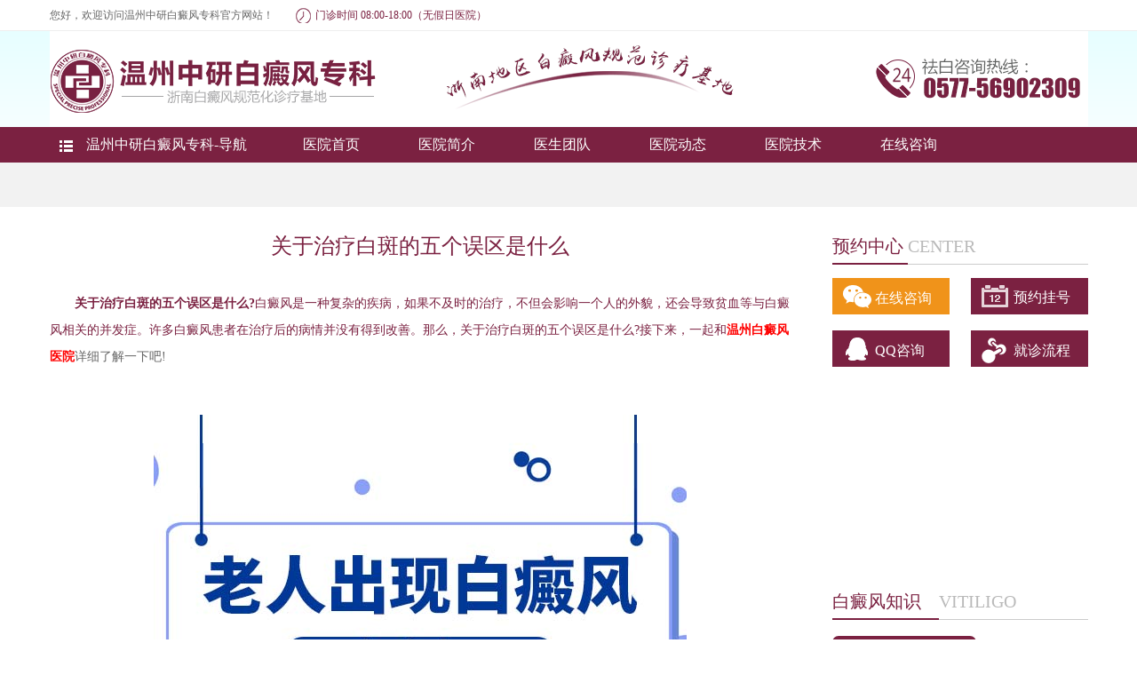

--- FILE ---
content_type: text/html
request_url: http://yh.0577bdfyy.com/a/baidianfengzhiliao/606.html
body_size: 15331
content:
<!DOCTYPE html>
<html>
	<head>
		<meta http-equiv="Content-Type" content="text/html; charset=utf-8" />
		<!-- meat标签 -->
		<link rel="alternate" media="only screen and (max-width: 640px)" href="http://m.zjzybdfyy.com/a/baidianfengzhiliao/606.html" >
		<!-- 禁止百度转码代码 --> 
		<meta http-equiv="Cache-Control" content="no-transform" />
		<meta http-equiv="Cache-Control" content="no-siteapp" />
		<title>关于治疗白斑的五个误区是什么_温州白癜风好医院_温州治疗白癜风医院_温州白癜风医院哪家好_温州中研白癜风专科</title>
		<meta name="keywords" content="白癜风，治疗" />
		<meta name="description" content="白癜风是一种复杂的疾病，如果不及时的治疗，不但会影响一个人的外貌，还会导致贫血等与白癜风相关的并发症。许多白癜风患者在治疗后的病情并没有得到改善。">
		<link href="/templets/wzzy/css/global.css" type="text/css" rel="stylesheet" />
		<base target="_blank" />
		<script type="text/javascript" language="javascript" src="http://wzzy.jgyljt.com/jgswt/js/jquery.min.js"></script>
		<script type="text/javascript" language="javascript" src="http://wzzy.jgyljt.com/jgswt/js/TouchSlide.1.1.js"></script>
		<script charset="utf-8" src="http://wzzy.jgyljt.com/jgswt/init.php"></script>
	</head>

	<body>
		<div class="header">
	<!--百度统计代码-->
	
<script>
var _hmt = _hmt || [];
(function() {
  var hm = document.createElement("script");
  hm.src = "https://hm.baidu.com/hm.js?6ba950ce5eb23085eed2f5f9e86d3ec3";
  var s = document.getElementsByTagName("script")[0]; 
  s.parentNode.insertBefore(hm, s);
})();
</script>


	<!--百度主动推送代码-->
<script>
(function(){
    var bp = document.createElement('script');
    var curProtocol = window.location.protocol.split(':')[0];
    if (curProtocol === 'https') {
        bp.src = 'https://zz.bdstatic.com/linksubmit/push.js';
    }
    else {
        bp.src = 'http://push.zhanzhang.baidu.com/push.js';
    }
    var s = document.getElementsByTagName("script")[0]; 
    s.parentNode.insertBefore(bp, s);
})();
</script>	

</div>
		<!-- 头部 开始 -->
		<div class="top">
			<div class="top_con">
				<span>您好，欢迎访问温州中研白癜风专科官方网站！ </span>
				<span class="top_time"></span> <span class="zj_mzsj">门诊时间 08:00-18:00（无假日医院）</span>
			</div>
		</div>
		<div class="logo">
			<div class="logo_con">
				<a class="logo_left" href="/" title="温州中研白癜风专科"></a>
			</div>
		</div>

		<div class="nav">

			<ul>

				<li class="nav_lead"><span class="ico"></span>温州中研白癜风专科-导航</li>

				<li>
					<a href="/">医院首页</a>
				</li>
				<li>
					<a href="/a/yiyuanjianjie">医院简介</a>
				</li>
				<li>
					<a href="/a/yishengtuandui">医生团队</a>
				</li>
				<li>
					<a href="/a/yiyuandongtai">医院动态</a>
				</li>
				<li>
					<a href="/a/tesejishu">医院技术</a>
				</li>
				<li>

					<a onclick="openZoosUrl();LR_HideInvite();return false;">在线咨询</a>
				</li>
			</ul>
		</div>

		<!-- banner 开始 -->
		<div id="jgSlide"></div>
		<!-- banner 结束 -->
		<!-- 头部 结束 -->

		<div class="list_crumbs">
			<div class="list_crumbs_con">
			</div>
		</div>
		<div class="list_body">

			<div class="list_right">
				<!-- 预约中心 开始-->
				<div class="c1_right list_r_center">
					<div class="tip_head">
						<span class="tip_name">预约中心</span>
						<span class="tip_des">center</span>
					</div>
					<ul class="center_list">
						<li class="center_a hover"><span class="title_ico"></span><a onclick="openZoosUrl();LR_HideInvite();return false;"
							 rel="nofollow">在线咨询</a></li>
						<li class="center_b"><span class="title_ico"></span><a onclick="openZoosUrl();LR_HideInvite();return false;"
							 rel="nofollow">预约挂号</a></li>
						<li class="center_c"><span class="title_ico"></span><a onclick="openZoosUrl();LR_HideInvite();return false;"
							 rel="nofollow">QQ咨询</a></li>
						<li class="center_d"><span class="title_ico"></span><a onclick="openZoosUrl();LR_HideInvite();return false;">就诊流程</a></li>
					</ul>
				</div>
				<!-- 最新文章 开始 -->
				<div class="tip_head tip_right_bk">
					<span class="tip_name"> 白癜风知识 </span>
					<span class="tip_des">VITILIGO</span>
				</div>
				<div class="right_baike">
					<div class="bkWordNew clear">
						<a href="/a/baidianfengzhiliao/11.html" title="手指上有白癜风要怎么治疗">手指上有白癜风要怎么治疗</a>
						<a href="/a/baidianfengzhiliao/12.html" title="面部白癜风治疗要如何进行">面部白癜风治疗要如何进行</a>
						<a href="/a/baidianfengzhiliao/13.html" title="女性面部白癜风能治吗?">女性面部白癜风能治吗?</a>
						<a href="/a/baidianfengzhiliao/14.html" title="白癜风治疗中要坚持哪些原则呢">白癜风治疗中要坚持哪些原则呢</a>
						<a href="/a/baidianfengzhiliao/18.html" title="怎么预防外伤型的白癜风呢?">怎么预防外伤型的白癜风呢</a>
						<a href="/a/baidianfengzhiliao/19.html" title="白癜风初期该怎么护理呢?">白癜风初期该怎么护理呢</a>
						<a href="/a/baidianfengzhiliao/20.html" title="散发性白癜风应注意哪些事项">散发性白癜风应注意哪些事项</a>
						<a href="/a/baidianfengzhiliao/21.html" title="白癜风的护理措施有哪些呢">白癜风的护理措施有哪些呢</a>
						<a href="/a/baidianfengzhiliao/26.html" title="白癜风对患者的危害有哪些呢">白癜风对患者的危害有哪些呢</a>
						<a href="/a/baidianfengzhiliao/27.html" title="局限型白癜风的危害有哪些呢">局限型白癜风的危害有哪些呢</a>
						<a href="/a/baidianfengzhiliao/28.html" title="面部白癜风的危害是什么">面部白癜风的危害是什么</a>
						<a href="/a/baidianfengzhiliao/29.html" title="患了眼部白癜风会有哪些危害呢">患了眼部白癜风会有哪些危害呢</a>
					</div>
				</div>
				<!-- 最新文章 结束-->

				<!-- 白癜风问答 开始 -->
				<div class="tip_head tip_right_ask">
					<span class="tip_name"><a onclick="openZoosUrl();LR_HideInvite();return false;">白癜风问答</a></span>
					<span class="tip_des tip_center">q&a</span>
				</div>
				<div class="right_ask">
					<p class="ask_title"><span>问</span><a onclick="openZoosUrl();LR_HideInvite();return false;">温州治疗白癜风多少钱？</a></p>
					<div class="ask_question"><span>答</span>
						<p>　　患者询问：我儿子患上白癜风已经三年了，家里条件不是很好一直没去治病。......<a onclick="openZoosUrl();LR_HideInvite();return false;">[详情]</a></p>
					</div>
					<ul>
						<li><a onclick="openZoosUrl();LR_HideInvite();return false;">温州有白斑医院吗？</a></li>
						<li><a onclick="openZoosUrl();LR_HideInvite();return false;">温州哪治白斑好</a></li>
						<li><a onclick="openZoosUrl();LR_HideInvite();return false;">温州中研白癜风专科治疗贵不贵？</a></li>
					</ul>
					<p class="right_question"><a onclick="openZoosUrl();LR_HideInvite();return false;" rel="nofollow" title="我有白癜风问题想咨询">我要提问</a></p>
				</div>
				<!-- 白癜风问答 结束-->

				<!--推荐 开始-->
				<!-- 推荐位3 开始-->
				<div class="tip_head tip_recom">
					<span class="tip_name">推荐文章</span>
					<span class="tip_des">recommended</span>
				</div>

				<ul class="recomm_list">
					<!-- 推荐位4 开始-->
					<li>
						<span08-06</span> <a href="/a/baidianfengzhiliao/11.html" title="温州治疗白癜风贵吗?">温州治疗白癜风贵吗?</a>
					</li>
					<li>
						<span07-15</span> <a href="/a/baidianfengzhiliao/12.html" title="温州脸上长了白癜风怎么治疗?">温州脸上长了白癜风怎么治疗?</a>
					</li>
					<li>
						<span07-09</span> <a href="/a/baidianfengzhiliao/13.html" title="温州什么方法治疗男性白癜风见效快？">温州什么方法治疗男性白癜风见效快？</a>
					</li>
					<li>
						<span06-17</span> <a href="/a/baidianfengzhiliao/14.html" title="颈部白癜风的治疗需注意什么">颈部白癜风的治疗需注意什么</a>
					</li>

					<!-- 推荐位4 结束-->
				</ul>
				<!--推荐 结束-->

				<!--推荐位5 开始-->
				<div class="tip_head tip_recom" style="display:none;">
					<span class="tip_name">热点文章</span>
					<span class="tip_des">Hot article</span>
				</div>
				<ul class="recomm_list hot_list" style="display:none;">
					<li>
						<span>11-22</span>
						<span class='list_red'>1</span>
						<a href=" " title=" ">标题1</a></li>
					<li>
						<span>11-30</span>
						<span class='list_red'>2</span>
						<a href=" " title=" ">2</a></li>
					<li>
						<span>03-03</span>
						<span class='list_red'>3</span>
						<a href=" " title=" ">3</a></li>
					<li>
						<span>01-04</span>
						<span class='list_gray'>4</span>
						<a href=" " title=" ">4</a></li>
					<li>
						<span>09-28</span>
						<span class='list_gray'>5</span>
						<a href=" " title=" ">5</a></li>

				</ul>
				<!-- 推荐位5 结束-->

			</div>

			<div class="list_left">
				<h1>关于治疗白斑的五个误区是什么</h1>
				<br><a onclick="openZoosUrl();LR_HideInvite();return false;" rel="nofollow">
					<!--<div class="daoyu">
            	<h3>导语</h3>　　
            	白癜风是极易复发的皮肤顽疾，很多患者也经过长期的治疗，好不容易治疗了白斑后，不长时间又复发了，这让很大一部分的患者都很无奈。那么，导致白癜风复发的因素有哪些?唐山白癜风医院的专家做出了以下……
            </div> -->

					<div class="arc_body">
						<p>
	　<strong>　关于治疗白斑的五个误区是什么?</strong>白癜风是一种复杂的疾病，如果不及时的治疗，不但会影响一个人的外貌，还会导致贫血等与白癜风相关的并发症。许多白癜风患者在治疗后的病情并没有得到改善。那么，关于治疗白斑的五个误区是什么?接下来，一起和<a href="/"><span style="color:#ff0000;"><strong>温州白癜风医院</strong></span></a>详细了解一下吧!<br />
	&nbsp;</p>
<p style="text-align: center;">
	<img class="jsImg" data-v-30e088d4="" src="https://wzimg.jgyljt.com/newImgs/img/950f4b7bb8d544a7a6106ecab3016cb4.jpg" style="-webkit-tap-highlight-color: rgba(0, 0, 0, 0); box-sizing: border-box; border-style: none; color: rgb(81, 90, 110); font-family: &quot;Helvetica Neue&quot;, Helvetica, &quot;PingFang SC&quot;, &quot;Hiragino Sans GB&quot;, &quot;Microsoft YaHei&quot;, 微软雅黑, Arial, sans-serif; font-size: 14px;" /><br />
	&nbsp;</p>
<p>
	　　一、白癜风的治疗方法不科学。</p>
<p>
	　　患者的皮肤情况没有经过严格的科学检查。目前白癜风的治疗存在很多的盲目。患者自行用药或使用了一些民间的方法治疗。这种方法可能会使病情变得更糟。</p>
<p>
	　　二、没有对症治疗。</p>
<p>
	　　白癜风患者的病因十分的复杂，与精神因素、免疫系统的障碍、遗传因素、微量元素的缺乏等密切相关，靶向治疗可以解决黑色素细胞衰亡的问题。</p>
<p>
	　　三、延误白癜风的治疗。</p>
<p>
	　　因为白癜风早期引起的白斑并不痛苦，所以很多患者在患上白癜风后，对这种疾病并没有足够的重视，从而耽误了治疗时机。当病情严重时，就会出现擅自用药等一系列的问题，导致病情越来越严重。</p>
<p>
	　　四、间歇治疗。</p>
<p>
	　　患者在修复健康后，医生会建议患者继续治疗一段时间，以巩固治疗的效果。有些患者的间歇治疗会降低治疗的效果并阻碍病情的长期改善。</p>
<p>
	　　五、饮食不合理。</p>
<p>
	　　饮食对白癜风的影响是不容忽视的，尤其是在日常生活中，我们可以补充含有黑色素和微量元素的食物。多吃这些食物对病人的病情是有好处的。</p>
<p>
	　　<strong>关于治疗白斑的五个误区是什么?</strong>温州白癜风医院温馨提示：白癜风的治疗需要找到正确的方法，然后持续的治疗。同时还要加上合理的饮食护理，防止病情的恶化。</p>
</p>
					</div>
					<div class="arc_share">

						<p><a class="zx_link" onclick="openZoosUrl();LR_HideInvite();return false;" rel="nofollow">→ 免费咨询</a> </p>
						<p><a class="yy_link" onclick="openZoosUrl();LR_HideInvite();return false;" rel="nofollow">→ 预约挂号</a> </p>
					</div>
					<div style="clear:both;"></div>
					<p class="context"> </p>
					<div class="like_article">
						<div class="tip_head">
							<span class="tip_name">本月热读</span>
							<span class="tip_des">hot reading</span>
						</div>
						<ul style="padding-top:50px;">
							<li><a href='/a/ertongbaidianfeng/874.html'>儿童患有白癜风要注意什</a></li>
<li><a href='/a/ertongbaidianfeng/878.html'>孩子得了白癜风该怎么办</a></li>
<li><a href='/a/ertongbaidianfeng/894.html'>儿童白癜风治疗哪些要注</a></li>
<li><a href='/a/ertongbaidianfeng/854.html'>儿童白癜风的原因是什么</a></li>
<li><a href='/a/ertongbaidianfeng/761.html'>为什么儿童患白癜风的人</a></li>
<li><a href='/a/ertongbaidianfeng/651.html'>白癜风儿童有什么忌口呢</a></li>

						</ul>
					</div>
			</div>
			<div class="clear"></div>
		</div>


		<!-- 底部 开始  -->

		<div class="copyright">

			<div class="copy_con">

				<div class="copy_left">

					<p class="bottommune">
						<a onclick="openZoosUrl();LR_HideInvite();return false;" rel="nofollow">医院介绍</a> |
						<a onclick="openZoosUrl();LR_HideInvite();return false;" rel="nofollow">意见建议</a> |
						<a onclick="openZoosUrl();LR_HideInvite();return false;" rel="nofollow">预约挂号</a> |
						<a onclick="openZoosUrl();LR_HideInvite();return false;" rel="nofollow">在线咨询</a>
					</p>

					<p class="bottomlogo"><span class="bottomlogo_pic"></span></p>

				</div>

				<div class="copy_right">
					<p>温州中研白癜风专科地址：温州市龙湾区括苍东路25号（钱江路交叉口）</p>
					<p>温州白癜风医院—温州正规专业的老牌白癜风专科医院</p>
					<p>医院电话：0577-56902309

						<p>
							<a onclick="openZoosUrl();LR_HideInvite();return false;">温州白癜风医院</a>
							<a onclick="openZoosUrl();LR_HideInvite();return false;">温州治疗白癜风</a>
							<a onclick="openZoosUrl();LR_HideInvite();return false;">温州白癜风专科</a>
						</p>
						<p>网站备案号：<a href="http://www.beian.miit.gov.cn">浙ICP备17056748号-1</a></p>
				</div>

				<div class="copy_wx"><span class="copy_wx_dianhua"></span><br><br><span class="copy_wx_weixin"></span></div>
				<div class="bottomsx"><span class="bottomsx_pic"></span></div>
				<div class="bottomsx2"><span class="bottomsx2_pic"></span></div>

			</div>
		</div>

		<script type="text/javascript" charset="utf-8" src="http://wzzy.jgyljt.com/jgswt/swt.js"></script>

	</body>

</html>
